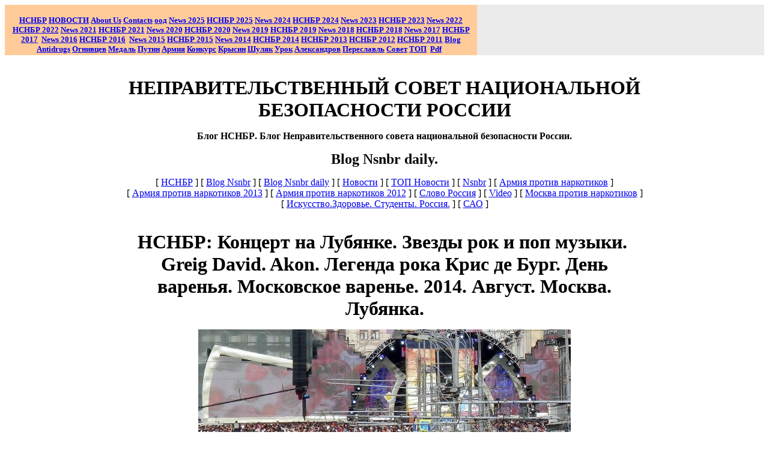

--- FILE ---
content_type: text/html; charset=windows-1251
request_url: http://internet.nsnbr.ru/blog/2014/nsnbr_moscow_varenie_den_koncert_lubyanka_david_akon_de_burg.html
body_size: 31767
content:
<!DOCTYPE HTML PUBLIC "-//W3C//DTD HTML 4.01 Transitional//EN">
<html xmlns:mso="urn:schemas-microsoft-com:office:office" xmlns:msdt="uuid:C2F41010-65B3-11d1-A29F-00AA00C14882">

<head>
<!--[if gte mso 9]><xml>
<mso:CustomDocumentProperties>
<mso:Categories msdt:dt="string"></mso:Categories>
<mso:Approval_x0020_Level msdt:dt="string"></mso:Approval_x0020_Level>
<mso:Assigned_x0020_To msdt:dt="string">A.G.Ognivcev. Ognivo56. Nsnbr.</mso:Assigned_x0020_To></mso:CustomDocumentProperties></xml>
<![endif]-->
<meta http-equiv="Content-Type" content="text/html; charset=windows-1251">
<title>НЕПРАВИТЕЛЬСТВЕННЫЙ СОВЕТ НАЦИОНАЛЬНОЙ БЕЗОПАСНОСТИ РОССИИ | blog |2014| НСНБР: Концерт на Лубянке. Звезды рок и поп музыки. Greig David. Akon. Легенда рока Крис де Бург. День варенья. Московское варенье. 2014. Август. Москва. Лубянка. Блог НСНБР. Blog Nsnbr. Daily. Блог Неправительственного совета национальной безопасности России</title>
<meta name="keywords" content="НСНБР, Концерт, на Лубянке, Звезды, рок, и, поп, музыки, Greig, David, Akon, Легенда, рока, Крис, де, Бург, День, варенья, Московское варенье, 2014, Август, Москва, Лубянка. Блог НСНБР, Blog Nsnbr, Daily, Блог Неправительственного совета национональной безопасности России, Blog, Nsnbr, НЕПРАВИТЕЛЬСТВЕННЫЙ СОВЕТ НАЦИОНАЛЬНОЙ БЕЗОПАСНОСТИ РОССИИ, НЕПРАВИТЕЛЬСТВЕННЫЙ, СОВЕТ, НАЦИОНАЛЬНОЙ, БЕЗОПАСНОСТИ, РОССИИ, автор, фото, председатель НСНБР, А.Г.Огнивцев, Огнивцев, мэр Москвы, мэр, мэрия, Сергей, Собянин, публика, овация, фестиваль, 1-й, московсий, подготовке, проведении, тверская, гуляла, спасибо, полиция, охраняла, праздник, лубянская, площадь, ревела, пела, плясала, грохот,  реактивного, самолета, не, смог, бы, заглушить, гром, эмоций, участников, зрителей, концерта,">
<meta name="description" content="НСНБР: Концерт на Лубянке. Звезды рок и поп музыки. Greig David. Akon. Легенда рока Крис де Бург. День варенья. Московское варенье. 2014. Август. Москва. Лубянка. Блог НСНБР. Blog Nsnbr. Daily. Блог Неправительственного совета национальной безопасности России.- НЕПРАВИТЕЛЬСТВЕННЫЙ СОВЕТ НАЦИОНАЛЬНОЙ БЕЗОПАСНОСТИ РОССИИ">
<style>
<!--
  #wrapper { max-width: 1024px !important;}article{display:block}-->
</style>
<meta name="Microsoft Border" content="t, default">
</head>

<body><!--msnavigation--><table border="0" cellpadding="0" cellspacing="0" width="100%"><tr><td bgcolor="#EBEBEB">
<table cellpadding="0" cellspacing="0" width="786" height="80" bgcolor="#FFCC99" style="padding-left: 4px; padding-right: 4px; padding-top: 18px; padding-bottom: 0; font-size:8pt; font-family:Arial">
	<!-- MSTableType="layout" -->
	<tr>
		<td height="66" valign="top" width="786">
		<p align="center"><b><font face="Arial" size="2">
		<a href="../../index.html"><font face="Times New Roman" size="2">НСНБР</font></a></font><font face="Times New Roman" size="2">&nbsp;</font><font face="Arial" size="2"><a href="../../news.html"><font face="Times New Roman" size="2">НОВОСТИ</font></a></font><font face="Times New Roman" size="2">
		</font><font face="Arial" size="2"><span lang="en-us">
		<a href="../../about-us/index.html"><font face="Times New Roman" size="2">
		About Us</font></a><font face="Times New Roman"> </font></span>
		<a href="../../contacts/index.html"><span lang="en-us">
		<font face="Times New Roman" size="2">Contacts</font></span></a><font face="Times New Roman">
		</font></font><font face="Times New Roman" size="2"><a href="../../ood_nsnbr/all_russian_social_movement.html">оод</a><span lang="en-us">
		<a href="../../2025/novosti_nsnbr_2025.html">News 2025</a>
		</span><a href="../../2025/index.html">НСНБР 2025</a><span lang="en-us">
		<a href="../../2024/novosti_nsnbr_2024.html">News</a></span><a href="../../2024/novosti_nsnbr_2024.html"> 2024</a>
		<a href="../../2024/novosti_nsnbr_2024.html">НСНБР 2024</a>
		<a href="../../2023/novosti_nsnbr_2023.html"><span lang="en-us">News</span> 2023</a>
		<a href="../../2023/index.html">НСНБР 2023</a><span lang="en-us"> </span>
		</font></b><font face="Times New Roman"><b><font size="2">
		<a href="../../2022/novosti_nsnbr_2022.html"><span lang="en-us">News</span> 2022</a>
		<a href="../../2022/index.html">НСНБР 2022</a>
		<a href="../../2021/novosti_nsnbr_2021.html"><span lang="en-us">News</span> 2021</a>
		<a href="../../2021/index.html">НСНБР 2021</a>
		<a href="../../2020/novosti_nsnbr_2020.html"><span lang="en-us">News</span> 2020</a>
		<a href="../../2020/index.html">НСНБР 2020</a>
		<a href="../../2019/novosti_nsnbr_2019.html"><span lang="en-us">News</span> 2019</a>
		<a href="../../2019/index.html">НСНБР 2019</a> </font></b></font><b>
		<font face="Arial" size="2"><font face="Times New Roman" size="2">
		<a href="../../2018/novosti_nsnbr_2018.html"><span lang="en-us">News</span> 2018</a>
		<a href="../../2018/index.html">НСНБР 2018</a>
		<a href="../../2017/novosti_nsnbr_2017.html"><span lang="en-us">News</span> 2017</a></font><font face="Times New Roman">
		</font><a href="../../2017/index.html">
		<font face="Times New Roman" size="2">НСНБР 2017</font></a><font face="Times New Roman">&nbsp;&nbsp;</font><a href="../../2016/novosti_nsnbr_2016.html"><font face="Times New Roman" size="2"><span lang="en-us">News</span> 
		2016</font></a><font face="Times New Roman"> </font>
		<a href="../../2016/index.html"><font face="Times New Roman" size="2">НСНБР 
		2016</font></a><font face="Times New Roman"> </font>
		<font face="Times New Roman" size="2">&nbsp;</font><a href="../../2015/News/novosti_nsnbr_2015.html"><font face="Times New Roman" size="2"><span lang="en-us">News</span> 
		2015</font></a><font face="Times New Roman"> </font>
		<a href="../../2015/index.html"><font face="Times New Roman" size="2">НСНБР 
		2015</font></a><font face="Times New Roman">&nbsp;</font><a href="../../2014/News/novosti_nsnbr_2014.html"><font face="Times New Roman" size="2"><span lang="en-us">News</span> 
		2014</font></a><font face="Times New Roman"> </font>
		<a href="../../2014/index.html"><font face="Times New Roman" size="2">НСНБР 
		2014</font></a><font face="Times New Roman"> </font>
		<a href="../../2013/News/novosti_nsnbr_2013.html">
		<font face="Times New Roman" size="2">НСНБР 2013</font></a><font face="Times New Roman">
		</font><a href="../../2012/News/novosti_nsnbr_2012.html">
		<font face="Times New Roman" size="2">НСНБР 2012</font></a><font face="Times New Roman">
		</font><a href="../../2011/News/novosti_nsnbr_2011.html">
		<font face="Times New Roman" size="2">НСНБР 2011</font></a><font face="Times New Roman">
		</font><font face="Times New Roman" size="2">
		<a href="../blog_nsnbr.html">Blog</a><span lang="en-us"> </span>
		<a href="../../anti-drugs/index.html">Antidrugs</a> </font>
		<a href="../../ood_nsnbr/ognivcev_a_g_public_figures_of_russia.html">
		<font face="Times New Roman" size="2">Огнивцев</font></a><font face="Times New Roman"><span lang="en-us">
		</span></font>
		<a href="../../nsnbr_awarding_of_the_federal_drugs_control_service_medal.html">
		<font face="Times New Roman" size="2">Медаль</font></a><font face="Times New Roman" size="2">&nbsp;</font><a href="../../Ognivcev/putin_kremlin_forum_2001.html"><font face="Times New Roman" size="2">Путин</font></a><font face="Times New Roman">
		</font>
		<a href="../../Russia/Army/army_against_drugs_2012_fskssao_peresvet.html">
		<font face="Times New Roman" size="2">Армия</font></a><font face="Times New Roman">
		</font><font face="Times New Roman" size="2">
		<a href="nsnbr_fskn_rossii_vserossiiskii_konkurs_socialnoi_reklamy.html">
		Конкурс</a><span lang="en-us"> </span><a href="../../fkkr.html">Крысин</a>
		<a href="../../2014/News/ognivcev_nsnbr_shulyak_otkrovenno_kaliningrad_protiv_narcotikov_premier.html">
		Шуляк</a>
		<a href="../../nsnbr-internet.org/kaliningrad_against_drugs_full_2000.html">
		Урок</a></font><font face="Times New Roman"> </font>
		<a href="../2013/alexandrov_protiv_narcotikov_tvoi_vibor_zhizn.html">
		<font face="Times New Roman" size="2">Александров</font></a><font face="Times New Roman"><span lang="en-us">
		</span></font><font face="Times New Roman" size="2">
		<a href="../../index_pereslavl_zalesskii_protiv_narcotikov_2014.html">
		Переславль</a></font><font face="Times New Roman"> </font>
		<a href="../../nsnbr_public_council_of_ufskn_of_russia_in_moscow.html">
		<font face="Times New Roman" size="2">Совет</font></a><font face="Times New Roman" size="2">
		</font><a href="../../TOP_News_of_NSNBR/top_News_of_NSNBR.html">
		<font face="Times New Roman" size="2">ТОП</font></a><font face="Times New Roman">&nbsp;
		</font><font face="Times New Roman" size="2">
		<a href="../../data/index.html">Pdf</a><span lang="en-us"> &nbsp;</span></font></font></b></td>
	</tr>
</table>
</td></tr><!--msnavigation--></table><!--msnavigation--><table dir="ltr" border="0" cellpadding="0" cellspacing="0" width="100%"><tr><!--msnavigation--><td valign="top">

<div align="center">
	<table border="0" cellpadding="0" cellspacing="0" width="1015" height="534" style="padding: 10px">
		<!-- MSTableType="layout" -->
		<tr>
			<td valign="top" colspan="3" height="72">
			<!-- MSCellType="ContentHead" -->
			<div style="padding: 10px">
				<p align="center"><b><font size="6">
				<a target="_blank" href="http://www.nsnbr.ru/" style="text-decoration: none">
				<font color="#000000">НЕПРАВИТЕЛЬСТВЕННЫЙ СОВЕТ НАЦИОНАЛЬНОЙ БЕЗОПАСНОСТИ РОССИИ</font></a></font></b></p>
				<p align="center"><b>
				<a target="_blank" href="../daily.html" style="text-decoration: none">
				<font color="#000000">Блог НСНБР<span lang="ru">.</span> Блог Неправительственного 
				совета национальной безопасности России</font></a><span lang="ru">.</span></b></p>
				<p align="center">
				<a target="_blank" href="../daily.html" style="text-decoration: none; font-weight: 700">
				<font color="#000000" size="5">Blog Nsnbr daily.</font></a></p>
				<p align="center">
				<!--webbot bot="Navigation" S-Type="sequence" S-Orientation="horizontal" S-Rendering="graphics" B-Include-Home="FALSE" B-Include-Up="FALSE" U-Page="sid:1145" startspan --><nobr>[&nbsp;<a href="../../index.html" target="">НСНБР</a>&nbsp;]</nobr> <nobr>[&nbsp;<a href="../blog_nsnbr.html" target="">Blog&nbsp;Nsnbr</a>&nbsp;]</nobr> <nobr>[&nbsp;<a href="../daily.html" target="">Blog&nbsp;Nsnbr&nbsp;daily</a>&nbsp;]</nobr> <nobr>[&nbsp;<a href="../../news.html" target="">Новости</a>&nbsp;]</nobr> <nobr>[&nbsp;<a href="../../TOP_News_of_NSNBR/top_News_of_NSNBR.html" target="">ТОП&nbsp;Новости</a>&nbsp;]</nobr> <nobr>[&nbsp;<a href="../../nsnbr.html" target="">Nsnbr</a>&nbsp;]</nobr> <nobr>[&nbsp;<a href="../../Russia/Army/army_against_drugs.html" target="">Армия&nbsp;против&nbsp;наркотиков</a>&nbsp;]</nobr> <nobr>[&nbsp;<a href="../../armiya_protiv_narcotikov_2013_nsnbr_army_2013.html" target="">Армия&nbsp;против&nbsp;наркотиков&nbsp;2013</a>&nbsp;]</nobr> <nobr>[&nbsp;<a href="../../Russia/Army/army_against_drugs_2012_fskssao_peresvet.html" target="">Армия&nbsp;против&nbsp;наркотиков&nbsp;2012</a>&nbsp;]</nobr> <nobr>[&nbsp;<a href="../../Russia/russia.html" target="">Слово&nbsp;Россия</a>&nbsp;]</nobr> <nobr>[&nbsp;<a href="../../Russia/antidrugs/video.html" target="">Video</a>&nbsp;]</nobr> <nobr>[&nbsp;<a href="../../Russia/moskva_protiv_narcotikov_2011_sao.html" target="">Москва&nbsp;против&nbsp;наркотиков</a>&nbsp;]</nobr> <nobr>[&nbsp;<a href="../../iskusstvo.zdorivie.studenty.russia.html" target="">Искусство.Здоровье.&nbsp;Студенты.&nbsp;Россия.</a>&nbsp;]</nobr> <nobr>[&nbsp;<a href="../../anti_drugs_sao_moscow.html" target="">САО</a>&nbsp;]</nobr><!--webbot bot="Navigation" i-checksum="50968" endspan --></div>
			</td>
		</tr>
		<tr>
			<td valign="top">&nbsp;<p>&nbsp;</p>
			<p>&nbsp;</p>
			<p>&nbsp;</td>
			<td valign="top" style="padding: 10px">
			<!-- MSCellType="ContentBody" -->
				<p align="center">
				<b><font size="6">НСНБР<span lang="en-us">: </span>Концерт на 
				Лубянке. Звезды рок и поп музыки.&nbsp; <span lang="en-us">Greig 
				David. Akon. </span>Легенда рока Крис де Бург. День варенья. 
				Московское варенье. 2014. Август. Москва. Лубянка.</font></b></p>
			<p align="center">
				<img border="0" src="../../img/30082014_2.JPG" width="620" height="267"></p>
			<p align="center">
				Лубянка. Концерт. День варенья. Автор фото председатель НСНБР 
				А.Г.Огнивцев.</p>
			<p align="justify">
				16 августа 2014 года на Лубянской площади в Москве прошел 
				главный концерт 1-го Московского фестиваля День варенья. Такого 
				праздника в Москве ещё не было. Фестиваль инициировал мэр Москвы 
				Сергей Собянин. В подготовке и проведении фестиваля участвовали 
				все структуры мэрии Москвы. Праздник охраняла полиция Москвы. А 
				вся Москва так гуляла на Тверской… Дети и взрослые творили 
				праздник на славу! Спасибо мэр Москвы! Спасибо мэрия!</p>
			<p align="center">
				<img border="0" src="../../img/30082014_3.JPG" width="450" height="194"></p>
			<p align="center">
				Лубянка. Концерт. День варенья. Greig David. Автор фото 
				председатель НСНБР А.Г.Огнивцев.</p>
			<p align="justify">
				Овацией встретили мировую звезду, певца и композитора Грейга 
				Дэвида, на 1-м Московском фестивале День варенья. Московское 
				варенье варилось на славу прямо на Лубянке. Лубянская площадь 
				ревела, пела и плясала под композиции Грейга Дэвида.</p>
			<p align="center">
				<img border="0" src="../../img/30082014_4.JPG" width="450" height="190"></p>
			<p align="center">
				Лубянка. Концерт. День варенья. Легенда рока Крис де Бург. Автор 
				фото председатель НСНБР А.Г.Огнивцев.</p>
			<p align="justify">
				Московское варенье. День варенья. Праздничный концерт подарил 
				москвичам великолепное выступление легенды мирового рока Криса 
				де Бурга. Крис де Бург дал такой концерт, что от оваций тряслись 
				стены не только знаменитой Лубянки, но даже грохот реактивного 
				самолета не смог бы заглушить гром эмоций участников и зрителей 
				концерта…</p>
			<p align="center">
				<img border="0" src="../../img/30082014_5.JPG" width="450" height="232"></p>
			<p align="center">
				Лубянка. Концерт. День варенья. Akon. Автор фото председатель 
				НСНБР А.Г.Огнивцев.</p>
			<p align="justify">
				Московская публика выразила своё восхищение мировым 
				знаменитостям. Мэрия Москвы, как организатор Дня варенья, 
				сделала всё возможное и невозможное для этого невероятного 
				праздника в Москве…</p>
			<p align="center">
				<object width="450" height="270"><param name="movie" value="//www.youtube.com/v/rIR3Rp6lJls?hl=ru_RU&amp;version=3"></param><param name="allowFullScreen" value="true"></param><param name="allowscriptaccess" value="always"></param><embed src="//www.youtube.com/v/rIR3Rp6lJls?hl=ru_RU&amp;version=3" type="application/x-shockwave-flash" width="450" height="270" allowscriptaccess="always" allowfullscreen="true"></embed></object></p>
			<p align="center">
				<b>
				<a target="_blank" href="http://www.mcrsi.ru/mcrsi-ru-lubyanka-kontsert-greig-david-akon-den-varenya/">
				<font size="4">видео</font></a><font size="4"> </font>
				<a target="_blank" href="http://www.mcrsi.ru/mcrsi-ru-lubyanka-rukopleskala-krisu-de-burgu-den-varenya-2014/">
				<font size="4">видео</font></a></b></p>
			<p align="center">
				<!--webbot bot="Navigation" S-Type="sequence" S-Orientation="horizontal" S-Rendering="graphics" B-Include-Home="FALSE" B-Include-Up="FALSE" U-Page="sid:1240" startspan --><nobr>[&nbsp;<a href="../daily.html" target="">Blog&nbsp;Nsnbr&nbsp;daily</a>&nbsp;]</nobr> <nobr>[&nbsp;<a href="../blog_nsnbr.html" target="">Blog&nbsp;Nsnbr</a>&nbsp;]</nobr> <nobr>[&nbsp;<a href="../daily_2014.html" target="">Blog&nbsp;Nsnbr&nbsp;daily&nbsp;2014</a>&nbsp;]</nobr> <nobr>[&nbsp;<a href="../daily_2013.html" target="">Blog&nbsp;Nsnbr&nbsp;daily&nbsp;2013.</a>&nbsp;]</nobr> <nobr>[&nbsp;<a href="nsnbr_ognivcev_vistavka_nicas_safronov_centr_t_business.html" target="">72</a>&nbsp;]</nobr> <nobr>[&nbsp;<a href="nsnbr_laboratoriya_zvezd_goroskop_zodiak_avgust_2014_tyrishkin.html" target="">71</a>&nbsp;]</nobr> <nobr>[&nbsp;<a href="nsnbr_laboratoriya_zvezd_goroskop_zodiak_avgust_2014_koncert_strelka.html" target="">70</a>&nbsp;]</nobr> <nobr>[&nbsp;<a href="nsnbr_moscow_iskusstvo_art_school_1332_flap_step_jazz.html" target="">69</a>&nbsp;]</nobr> <nobr>[&nbsp;<a href="nsnbr_moscow_artplay_student_art_prom_vistavka_biennale_vuzi_2014.html" target="">68</a>&nbsp;]</nobr> <nobr>[&nbsp;67&nbsp;]</nobr> <nobr>[&nbsp;<a href="nsnbr_laboratoriya_zvezd_goroskop_zodiak_avgust_2014.html" target="">66</a>&nbsp;]</nobr> <nobr>[&nbsp;<a href="nsnbr_vdnh_den_stroitelya_avariya_fabrika_samocvety_malikiva_discoteka.html" target="">65</a>&nbsp;]</nobr> <nobr>[&nbsp;<a href="nsnbr_moscowski_sport_lugniki_festival_breakdance.html" target="">63</a>&nbsp;]</nobr> <nobr>[&nbsp;<a href="nsnbr_90_let_moscowskomu_avtobusu_vistasvka.html" target="">64</a>&nbsp;]</nobr> <nobr>[&nbsp;<a href="nsnbr_fskn_rossii_vserossiiskii_konkurs_socialnoi_reklamy.html" target="">62</a>&nbsp;]</nobr> <nobr>[&nbsp;<a href="nsnbr_picnic_afishi_2014_jamiroqaui_devchonki_tancuyut_video.html" target="">61</a>&nbsp;]</nobr> <nobr>[&nbsp;<a href="nsnbr_picnic_afishi_2014_suede_brett_lewis_anderson.html" target="">60</a>&nbsp;]</nobr> <nobr>[&nbsp;<a href="nsnbr_vistavka_kukli_vesennii_bal_galereya_vetoshnyi_moscow.html" target="">59</a>&nbsp;]</nobr> <nobr>[&nbsp;<a href="nsnbr_vistavka_muzei_krasnaya_ploschad_istoriya.html" target="">58</a>&nbsp;]</nobr> <nobr>[&nbsp;<a href="nsnbr_zimnie_paralympiiskie_igry_moverment.html" target="">57</a>&nbsp;]</nobr> <nobr>[&nbsp;<a href="../daily_nsnbr_blog_stranica_56.html" target="">56</a>&nbsp;]</nobr> <nobr>[&nbsp;<a href="../daily_nsnbr_blog_stranica_55.html" target="">55</a>&nbsp;]</nobr> <nobr>[&nbsp;<a href="../daily_nsnbr_blog_stranica_54.html" target="">54</a>&nbsp;]</nobr> <nobr>[&nbsp;<a href="../daily_nsnbr_blog_stranica_53.html" target="">53</a>&nbsp;]</nobr> <nobr>[&nbsp;<a href="../daily_nsnbr_blog_stranica_51.html" target="">51</a>&nbsp;]</nobr> <nobr>[&nbsp;<a href="../daily_nsnbr_blog_stranica_52.html" target="">52</a>&nbsp;]</nobr> <nobr>[&nbsp;<a href="../daily_nsnbr_blog_stranica_50.html" target="">50</a>&nbsp;]</nobr> <nobr>[&nbsp;<a href="../daily_nsnbr_blog_stranica_49.html" target="">49</a>&nbsp;]</nobr> <nobr>[&nbsp;<a href="../daily_nsnbr_blog_stranica_48.html" target="">48</a>&nbsp;]</nobr> <nobr>[&nbsp;<a href="../daily_nsnbr_blog_stranica_47.html" target="">47</a>&nbsp;]</nobr> <nobr>[&nbsp;<a href="../daily_nsnbr_blog_stranica_45.html" target="">45</a>&nbsp;]</nobr> <nobr>[&nbsp;<a href="../daily_nsnbr_blog_stranica_46.html" target="">46</a>&nbsp;]</nobr> <nobr>[&nbsp;<a href="../daily_nsnbr_blog_stranica_44.html" target="">44</a>&nbsp;]</nobr> <nobr>[&nbsp;<a href="../daily_nsnbr_blog_stranica_43.html" target="">43</a>&nbsp;]</nobr> <nobr>[&nbsp;<a href="../daily_nsnbr_blog_stranica_42.html" target="">42</a>&nbsp;]</nobr> <nobr>[&nbsp;<a href="../daily_nsnbr_blog_stranica_41.html" target="">41</a>&nbsp;]</nobr> <nobr>[&nbsp;<a href="../daily_nsnbr_blog_stranica_40.html" target="">40</a>&nbsp;]</nobr> <nobr>[&nbsp;<a href="../daily_nsnbr_blog_stranica_39.html" target="">39</a>&nbsp;]</nobr> <nobr>[&nbsp;<a href="../daily_nsnbr_blog_stranica_38.html" target="">38</a>&nbsp;]</nobr> <nobr>[&nbsp;<a href="../daily_nsnbr_blog_stranica_37.html" target="">37</a>&nbsp;]</nobr> <nobr>[&nbsp;<a href="../daily_nsnbr_blog_stranica_36.html" target="">36</a>&nbsp;]</nobr> <nobr>[&nbsp;<a href="../daily_nsnbr_blog_stranica_34.html" target="">34</a>&nbsp;]</nobr> <nobr>[&nbsp;<a href="../daily_nsnbr_blog_stranica_35.html" target="">35</a>&nbsp;]</nobr> <nobr>[&nbsp;<a href="../daily_nsnbr_blog_stranica_33.html" target="">33</a>&nbsp;]</nobr> <nobr>[&nbsp;<a href="../daily_nsnbr_blog_stranica_32.html" target="">32</a>&nbsp;]</nobr> <nobr>[&nbsp;<a href="../daily_nsnbr_blog_stranica_31.html" target="">31</a>&nbsp;]</nobr> <nobr>[&nbsp;<a href="../daily_nsnbr_blog_stranica_30.html" target="">30</a>&nbsp;]</nobr> <nobr>[&nbsp;<a href="../daily_nsnbr_blog_stranica_29.html" target="">29</a>&nbsp;]</nobr> <nobr>[&nbsp;<a href="../daily_nsnbr_blog_stranica_28.html" target="">28</a>&nbsp;]</nobr> <nobr>[&nbsp;<a href="../daily_nsnbr_blog_stranica_27.html" target="">27</a>&nbsp;]</nobr> <nobr>[&nbsp;<a href="../daily_nsnbr_blog_stranica_26.html" target="">26</a>&nbsp;]</nobr> <nobr>[&nbsp;<a href="../daily_nsnbr_blog_stranica_25.html" target="">25</a>&nbsp;]</nobr> <nobr>[&nbsp;<a href="../daily_nsnbr_blog_stranica_23.html" target="">23</a>&nbsp;]</nobr> <nobr>[&nbsp;<a href="../daily_nsnbr_blog_stranica_24.html" target="">24</a>&nbsp;]</nobr> <nobr>[&nbsp;<a href="../daily_nsnbr_blog_stranica_22.html" target="">22</a>&nbsp;]</nobr> <nobr>[&nbsp;<a href="../daily_nsnbr_blog_stranica_21.html" target="">21</a>&nbsp;]</nobr> <nobr>[&nbsp;<a href="../daily_nsnbr_blog_stranica_20.html" target="">20</a>&nbsp;]</nobr> <nobr>[&nbsp;<a href="../daily_nsnbr_blog_stranica_19.html" target="">19</a>&nbsp;]</nobr> <nobr>[&nbsp;<a href="../daily_nsnbr_blog_stranica_17.html" target="">17</a>&nbsp;]</nobr> <nobr>[&nbsp;<a href="../daily_nsnbr_blog_stranica_18.html" target="">18</a>&nbsp;]</nobr> <nobr>[&nbsp;<a href="../daily_nsnbr_blog_stranica_15.html" target="">15</a>&nbsp;]</nobr> <nobr>[&nbsp;<a href="../daily_nsnbr_blog_stranica_16.html" target="">16</a>&nbsp;]</nobr> <nobr>[&nbsp;<a href="../daily_nsnbr_blog_stranica_13.html" target="">13</a>&nbsp;]</nobr> <nobr>[&nbsp;<a href="../daily_nsnbr_blog_stranica_14.html" target="">14</a>&nbsp;]</nobr> <nobr>[&nbsp;<a href="../daily_nsnbr_blog_stranica_12.html" target="">12</a>&nbsp;]</nobr> <nobr>[&nbsp;<a href="../daily_nsnbr_blog_stranica_11.html" target="">11</a>&nbsp;]</nobr> <nobr>[&nbsp;<a href="../daily_nsnbr_blog_stranica_10.html" target="">10</a>&nbsp;]</nobr> <nobr>[&nbsp;<a href="../daily_nsnbr_blog_stranica_9.html" target="">9</a>&nbsp;]</nobr> <nobr>[&nbsp;<a href="../daily_nsnbr_blog_stranica_8.html" target="">8</a>&nbsp;]</nobr> <nobr>[&nbsp;<a href="../daily_nsnbr_blog_stranica_7.html" target="">7</a>&nbsp;]</nobr> <nobr>[&nbsp;<a href="../daily_nsnbr_blog_stranica_5.html" target="">5</a>&nbsp;]</nobr> <nobr>[&nbsp;<a href="../daily_nsnbr_blog_stranica_6.html" target="">6</a>&nbsp;]</nobr> <nobr>[&nbsp;<a href="../daily_nsnbr_blog_stranica_4.html" target="">4</a>&nbsp;]</nobr> <nobr>[&nbsp;<a href="../daily_nsnbr_blog_stranica_3.html" target="">3</a>&nbsp;]</nobr> <nobr>[&nbsp;<a href="../daily_nsnbr_blog_stranica_2.html" target="">2</a>&nbsp;]</nobr> <nobr>[&nbsp;<a href="../daily_nsnbr_blog_stranica_1.html" target="">1</a>&nbsp;]</nobr><!--webbot bot="Navigation" i-checksum="45161" endspan --></p>
			<p class="MsoNormal" align="center" style="text-align: center; line-height: normal">
				<span style="font-size: 12.0pt; font-family: 'Times New Roman',serif; color: #548DD4">
				<a target="_blank" style="color: blue; text-decoration: underline; text-underline: single" href="http://www.nsnbr.ru/">
				<b><span lang="EN-US">www.nsnbr.ru</span></b></a></span><font color="#0000FF"><span lang="ru" style="font-size: 12.0pt; font-family: 'Times New Roman',serif">
				</span>
				</font><b>
				<font color="#0000FF"><span style="font-size: 12.0pt; font-family: 'Times New Roman',serif">
				<a target="_blank" href="http://www.nsnbr.ru/">www.<span lang="ru">нснбр.рф</span></a>
				<span lang="en-us"><a href="http://www.nsnbr.pw">www.nsnbr.pw</a>
				<a href="http://www.nsnbr-internet.ru">www.nsnbr-internet.ru</a>
				<a href="http://www.nsnbr-internet.org">www.nsnbr-internet.org</a>
				</span>
				</span></font>
				</b></p>
				<p class="MsoNormal" align="center" style="text-align: center; line-height: normal">
				<span style="font-size: 12.0pt; font-family: 'Times New Roman',serif; color: #548DD4">
				<a target="_blank" style="color: blue; text-decoration: underline; text-underline: single" href="http://www.nsnbr-internet.org/">
				www.nsnbr.org</a></span><font color="#0000FF"><span style="font-size: 12.0pt; font-family: 'Times New Roman',serif">
				</span></font>
				<span style="font-size: 12.0pt; font-family: 'Times New Roman',serif; color: #548DD4">
				<a target="_blank" style="color: blue; text-decoration: underline; text-underline: single" href="http://www.nsnbr.net">
				www.nsnbr.net</a><font color="#0000FF"><span style="font-size: 12.0pt; font-family: 'Times New Roman',serif">
				</span></font>
				<a target="_blank" style="color: blue; text-decoration: underline; text-underline: single" href="http://www.nsnbr.com">
				www.nsnbr.com</a><font color="#0000FF"><span style="font-size: 12.0pt; font-family: 'Times New Roman',serif">
				</span></font>
				<a target="_blank" style="color: blue; text-decoration: underline; text-underline: single" href="http://www.mcrsi.ru">
				www.mcrsi.ru</a><font color="#0000FF"><span style="font-size: 12.0pt; font-family: 'Times New Roman',serif">
				</span></font>
				<a target="_blank" style="color: blue; text-decoration: underline; text-underline: single" href="http://www.dipnsnbr.com">
				www.dipnsnbr.com</a><font color="#0000FF"><span style="font-size: 12.0pt; font-family: 'Times New Roman',serif">
				<span lang="en-us"><a href="http://www.dipnsnbr.ru">
				www.dipnsnbr.ru</a> </span><br>
				</span></font>
				<a target="_blank" style="color: blue; text-decoration: underline; text-underline: single" href="http://www.sekretariat-nsnbr.ru/">
				www.sekretariat-nsnbr.ru</a><font color="#0000FF"><span style="font-size: 12.0pt; font-family: 'Times New Roman',serif">
				</span></font>
				<a target="_blank" style="color: blue; text-decoration: underline; text-underline: single" href="http://www.nsnbr-doctor.net">
				www.nsnbr-doctor.net</a><font color="#0000FF"><span style="font-size: 12.0pt; font-family: 'Times New Roman',serif">
				</span></font>
				<a target="_blank" style="color: blue; text-decoration: underline; text-underline: single" href="http://www.nsnbr-advocat.net">
				www.nsnbr-advocat.net</a> </span>
				<font color="#0000FF"><span style="font-size: 12.0pt; font-family: 'Times New Roman',serif">
				<a href="http://www.nsnbr.pw">www.nsnbr.pw</a><span lang="en-us">
				<a href="http://www.koenigsberg13.org">www.koenigsberg13.com</a>
				</span></span></font><span style="font-size: 12.0pt; font-family: 'Times New Roman',serif; color: #548DD4"><font color="#0000FF"><span style="font-size: 12.0pt; font-family: 'Times New Roman',serif"><br>
				</span></font>
				<a target="_blank" style="color: blue; text-decoration: underline; text-underline: single" href="http://www.nsnbr.ru/">
				национальная безопасность</a><font color="#0000FF"><span style="font-size: 12.0pt; font-family: 'Times New Roman',serif">
				</span></font>
				<a target="_blank" style="color: blue; text-decoration: underline; text-underline: single" href="http://www.nsnbr-radio.com">
				www.nsnbr-radio.com</a>
				<span lang="EN-US">
				<a target="_blank" style="color: blue; text-decoration: underline; text-underline: single" href="http://www.nsnbr.ru/?albumid=11736532">
				Nsnbr against drugs</a> </span></span>
				<span lang="EN-GB" style="font-size: 12.0pt; font-family: 'Times New Roman',serif; color: #548DD4">
				<a style="color: blue; text-decoration: underline; text-underline: single" href="http://www.nsnbr.info">
				www.nsnbr.info</a></span><font color="#0000FF"><span lang="EN-GB" style="font-size: 12.0pt; font-family: 'Times New Roman',serif">
				</span></font></p>
			<p class="MsoNormal" align="center" style="text-align: center; line-height: normal">
					<font color="#FF0000">
					<a target="_blank" href="../../tag_nepravitelstvenniy.htm">
					Неправительственный</a><span lang="en-us"> </span>
					<a target="_blank" href="../../tag_sovet.html">Совет</a>
					<a target="_blank" href="../../tag_besopasnost.html">Безопасность</a><span lang="en-us">&nbsp;
					</span><a target="_blank" href="../../tag_nsnbr.html">НСНБР</a><span lang="en-us">
					<a target="_blank" href="../../tag_NSNB_R.html">NSNBR</a> </span>
					<a target="_blank" href="../../tag_russia.htm">Россия</a><span lang="en-us">
					</span><a target="_blank" href="../../tag_nationalnay.html">
					Национальная</a><span lang="en-us"> </span>
					<a target="_blank" href="../../tag_ognivcev_a_g.html">Огнивцев 
					А.Г.</a><span lang="en-us"> </span>
					<a target="_blank" href="../../tag_narcotikov.html">Наркотиков</a>
					<a target="_blank" href="../../tag_putin.html">Путин</a><span lang="en-us">
					</span><a target="_blank" href="../../tag_iskusstvo.html">
					Искусство</a><span lang="en-us"> </span>
					<a target="_blank" href="../../tag_novosti.html">Новости</a><span lang="en-us">
					</span><a target="_blank" href="../../tag_urok.html">Урок</a><span lang="en-us">
					</span><a target="_blank" href="../../tag_protiv.html">Против</a><span lang="en-us">
					</span><a target="_blank" href="../../tag_internet.html">Интернет</a><span lang="en-us">&nbsp;<a target="_blank" href="http://www.nsnbr.ru/index_domains_sistem_nsnbr_tag_dns_name.html">DNS</a>&nbsp; </span></font>
					<a target="_blank" href="http://www.mcrsi.ru/?tag=doctor-cocaine-runsnbr-pervaya-8a">
					Дети на празднике Еды и Афиши</a></p>
				<p align="center">
				<palign="center">Все права на материалы, 
				находящиеся на сайте, охраняются в соответствии с 
				законодательством РФ, в том числе, об авторском праве и смежных 
				правах. При использовании материалов сайта - ссылка на данный 
				ресурс обязательна <br>
				© 2014 Неправительственный совет национальной безопасности 
				России</p>
			</td>
			<td height="413" valign="top">&nbsp;<p>&nbsp;</p>
			<p>&nbsp;</p>
			<p>&nbsp;</p>
			<p>&nbsp;</p>
			<p>&nbsp;</p>
			<p>&nbsp;</p>
			<p>&nbsp;</p>
			<p align="center">&nbsp;</p>
			<p align="center">&nbsp;</p>
			<p align="center">&nbsp;</p>
			<p align="center">&nbsp;</p>
			<p align="center">&nbsp;</p>
			<p align="center">&nbsp;<p align="center">&nbsp;<p align="center">&nbsp;<p align="center">&nbsp;<p align="center">&nbsp;<p align="center">&nbsp;<p align="center">&nbsp;<p align="center">&nbsp;<p align="center">&nbsp;<p align="center">&nbsp;</td>
		</tr>
		<tr>
			<td width="70">&nbsp;</td>
			<td width="875" valign="top" bgcolor="#000000">
			<p align="center"><font color="#FFFFFF"><font size="1"><b>
			<span lang="ru">РФ. 125252 Москва. Алабяна 23-40</span> +7 967 076 
			42 71</b>&nbsp; </font><a href="mailto:nsnbr@nsnbr.ru">
			<font color="#FFFFFF" size="1">nsnbr@nsnbr.ru</font></a> <b>
			<span lang="ru"><font size="1">&nbsp;Сайт
			<a target="_blank" href="../../index.html"><font color="#FFFFFF">НСНБР</font></a> 
			обслуживается на профессиональном хостинге компании </font></span>
			<font size="1">
			<a target="_blank" href="http://nic.ru/dns/service/hosting/?btm=1">
			<font color="#FFFFFF">Ru-Centr</font></a><span lang="ru"> Автор -
			<a target="_blank" href="../../index.html"><font color="#FFFFFF">
			А.Г.Огнивцев</font></a> </span></font></b></font></p>
			<p align="center"><b><font face="Forte" color="#FFFFFF">© </font>
			<font color="#FFFFFF">2002</font><font face="Forte" color="#FFFFFF">-</font><font color="#FFFFFF" face="Times New Roman">2014</font><font face="Forte" color="#FFFFFF">
			<a target="_blank" href="http://www.nsnbr.ru/" style="text-decoration: none">
			<font color="#FFFFFF" size="4">Неправительственный совет национальной безопасности России</font></a>
			</font><font face="Times New Roman" color="#FFFFFF">
			<a href="http://www.nsnbr.ru">
			<font color="#FFFFFF" size="1">www.nsnbr.ru</font></a></font></b></p>
			<p>&nbsp;</td>
			<td height="49" width="70" valign="top" bgcolor="#FFFFFF">&nbsp;</td>
		</tr>
	</table>
</div>

<!--msnavigation--></td></tr><!--msnavigation--></table></body>

</html>
